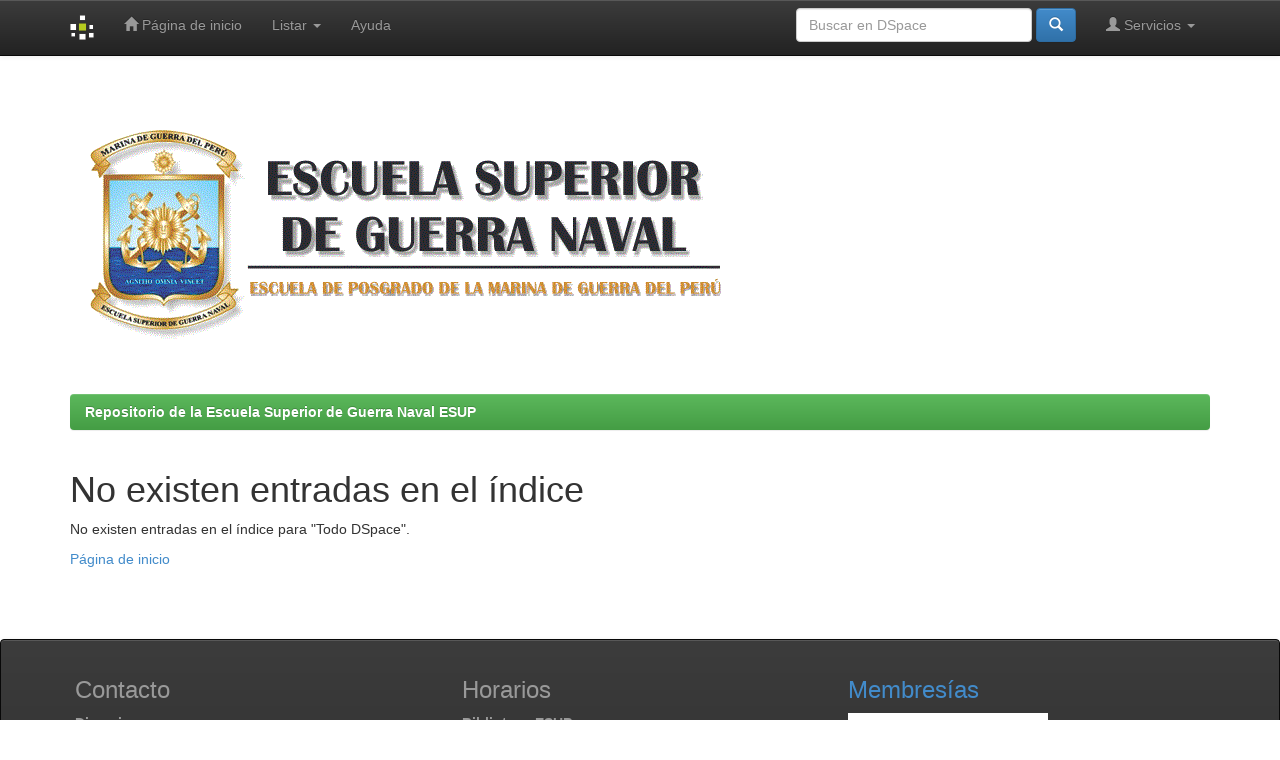

--- FILE ---
content_type: text/html;charset=UTF-8
request_url: https://repositorio.esup.edu.pe/browse?type=author&sort_by=1&order=ASC&rpp=20&etal=-1&value=Orme%C3%B1o+Baglietto%2C+Ernesto&starts_with=C
body_size: 10441
content:


















<!DOCTYPE html>
<html>
    <head>
        <title>Repositorio de la Escuela Superior de Guerra Naval ESUP: No existen entradas en el índice</title>
        <meta http-equiv="Content-Type" content="text/html; charset=UTF-8" />
        <meta name="Generator" content="DSpace 4.2" />
        <meta name="viewport" content="width=device-width, initial-scale=1.0">
        <link rel="shortcut icon" href="/favicon.ico" type="image/x-icon"/>
	    <link rel="stylesheet" href="/static/css/jquery-ui-1.10.3.custom/redmond/jquery-ui-1.10.3.custom.css" type="text/css" />
	    <link rel="stylesheet" href="/static/css/bootstrap/bootstrap.min.css" type="text/css" />
	    <link rel="stylesheet" href="/static/css/bootstrap/bootstrap-theme.min.css" type="text/css" />
	    <link rel="stylesheet" href="/static/css/bootstrap/dspace-theme.css" type="text/css" />

        <link rel="search" type="application/opensearchdescription+xml" href="/open-search/description.xml" title="DSpace"/>

        
	<script type='text/javascript' src="/static/js/jquery/jquery-1.10.2.min.js"></script>
	<script type='text/javascript' src='/static/js/jquery/jquery-ui-1.10.3.custom.min.js'></script>
	<script type='text/javascript' src='/static/js/bootstrap/bootstrap.min.js'></script>
	<script type='text/javascript' src='/static/js/holder.js'></script>
	<script type="text/javascript" src="/utils.js"></script>
    <script type="text/javascript" src="/static/js/choice-support.js"> </script>

    
    
        <script type="text/javascript">
            var _gaq = _gaq || [];
            _gaq.push(['_setAccount', 'UA-144083861-1']);
            _gaq.push(['_trackPageview']);

            (function() {
                var ga = document.createElement('script'); ga.type = 'text/javascript'; ga.async = true;
                ga.src = ('https:' == document.location.protocol ? 'https://ssl' : 'http://www') + '.google-analytics.com/ga.js';
                var s = document.getElementsByTagName('script')[0]; s.parentNode.insertBefore(ga, s);
            })();
        </script>
    
    

<!-- HTML5 shim and Respond.js IE8 support of HTML5 elements and media queries -->
<!--[if lt IE 9]>
  <script src="/static/js/html5shiv.js"></script>
  <script src="/static/js/respond.min.js"></script>
<![endif]-->
    </head>

    
    
    <body class="undernavigation">
<a class="sr-only" href="#content">Skip navigation</a>
<header class="navbar navbar-inverse navbar-fixed-top">    
    
            <div class="container">
                























       <div class="navbar-header">
         <button type="button" class="navbar-toggle" data-toggle="collapse" data-target=".navbar-collapse">
           <span class="icon-bar"></span>
           <span class="icon-bar"></span>
           <span class="icon-bar"></span>
         </button>
         <a class="navbar-brand" href="/"><img height="25px" src="/image/dspace-logo-only.png" /></a>
       </div>
       <nav class="collapse navbar-collapse bs-navbar-collapse" role="navigation">
         <ul class="nav navbar-nav">
           <li class=""><a href="/"><span class="glyphicon glyphicon-home"></span> Página de inicio </a></li>
                
           <li class="dropdown">
             <a href="#" class="dropdown-toggle" data-toggle="dropdown">Listar  <b class="caret"></b></a>
             <ul class="dropdown-menu">
               <li><a href="/community-list">Comunidades </a></li>
				<li class="divider"></li>
				<li class="dropdown-header">Browse Items by:</li>
				
				
				
				      			<li><a href="/browse?type=dateissued">Fecha Publicación</a></li>
					
				      			<li><a href="/browse?type=author">Autor</a></li>
					
				      			<li><a href="/browse?type=title">Título</a></li>
					
				      			<li><a href="/browse?type=subject">Materia</a></li>
					
				    
				

            </ul>
          </li>
          <li class=""><script type="text/javascript">
<!-- Javascript starts here
document.write('<a href="#" onClick="var popupwin = window.open(\'/help/index.html\',\'dspacepopup\',\'height=600,width=550,resizable,scrollbars\');popupwin.focus();return false;">Ayuda <\/a>');
// -->
</script><noscript><a href="/help/index.html" target="dspacepopup">Ayuda </a></noscript></li>
       </ul>
       <div class="nav navbar-nav navbar-right">
		<ul class="nav navbar-nav navbar-right">
         <li class="dropdown">
         
             <a href="#" class="dropdown-toggle" data-toggle="dropdown"><span class="glyphicon glyphicon-user"></span> Servicios  <b class="caret"></b></a>
	             
             <ul class="dropdown-menu">
               <li><a href="/mydspace">Mi DSpace </a></li>
               <li><a href="/subscribe">Alertas </a></li>
               <li><a href="/profile">Editar perfil </a></li>

		
             </ul>
           </li>
          </ul>
          
	
	<form method="get" action="/simple-search" class="navbar-form navbar-right" scope="search">
	    <div class="form-group">
          <input type="text" class="form-control" placeholder="Buscar en&nbsp;DSpace " name="query" id="tequery" size="25"/>
        </div>
        <button type="submit" class="btn btn-primary"><span class="glyphicon glyphicon-search"></span></button>

	</form></div>
    </nav>

            </div>

</header>

<main id="content" role="main">
<div class="container banner">
	<div class="row">
		<div class="col-md-9 brand">
		
                
	           </div> <img class="img class=mg-responsive" src="/image/escudo.gif"></div> 
              </div>
              
      </div>
</div>	
<br/>
                

<div class="container">
                



  

<ol class="breadcrumb btn-success">

  <li><a href="/">Repositorio de la Escuela Superior de Guerra Naval ESUP</a></li>

</ol>

</div>                



        
<div class="container">
		



















    <h1>No existen entradas en el índice</h1>

<p>
    
   		No existen entradas en el índice para "Todo DSpace".
   
 </p>
   
    <p><a href="/">Página de inicio </a></p>

    
    













            

</div>
</main>
            


            
 


 <footer class="navbar navbar-inverse navbar-bottom">
             <div id="designedby" class="container text-muted">
            



			<div id="footer_feedback" class="pull-center">                                    
                        




<section id="sp-bottom"><div class="container"><div class="row"><div id="sp-bottom1" class="col-sm-6 col-md-4"><div class="sp-column "><div class="sp-module "><h3 class="sp-module-title">Contacto</h3><div class="sp-module-content">

<div class="custom"  > 
	<p><strong>Direccion:</strong><br />Jr. Saenz Peña 590<br />La Punta - Callao Peru</p>
<p><strong>Biblioteca ESUP:</strong><br />(511) 519 0400 Anexo 6123</p>
<p><strong>Correo Electronico: </strong><br />repositorio@esup.edu.pe<br />centro.informacion@esup.edu.pe</p>
</div>
</div></div></div></div><div id="sp-bottom2" class="col-sm-6 col-md-4"><div class="sp-column "><div class="sp-module "><h3 class="sp-module-title">Horarios</h3><div class="sp-module-content">

<div class="custom"  >
	
<p><strong>Biblioteca ESUP</strong><br />Lunes a viernes 08:30 - 16:00 hrs.</p>
<p><strong>Atención en Línea</strong><br />Lunes a viernes 08:30 - 16:00 hrs.</p>

<p><strong>Siguenos</strong><br /></p>

<p style="text-align: justify;"><a href="https://m.facebook.com/ESUP.Oficial/" rel="noopener"><img src="/image/facebook.png" alt="" width="40px" />

<a href="https://twitter.com/repositorioesup/" rel="noopener"><img src="/image/twitter.png" alt="" width="40px" />

<a href="https://www.instagram.com/bibliotecaesup/?hl=es-la/" rel="noopener"><img src="/image/instagram.png" alt="" width="40px" />

<a href="https://gr.pinterest.com/bibliotecaesup/?hl=es-la/" rel="noopener"><img src="/image/pinterest.png" alt="" width="40px" />

<a href="https://bibliotecaesup.tumblr.com/" rel="noopener"><img src="/image/tumblr.png" alt="" width="40px" />


</div>


</div></div></div></div><div id="sp-bottom3" class="col-sm-6 col-md-4"><div class="sp-column "><div class="sp-module "><h3 class="sp-module-title">Membresías</h3><div class="sp-module-content">

<div class="custom"  >
	<p style="text-align: justify;"><a href="https://alicia.concytec.gob.pe/vufind/Search/Results?lookfor=ESUP&type=AllFields&filter[]=reponame_str%3A%22ESGN-Institucional%22" target="_blank" rel="noopener"><img src="/image/alicia.png" alt="" width="200px" /><br /><br /></a>

<p style="text-align: justify;"><a href="https://www.handle.net/index.html"><img src="/image/hdl_logo.gif" alt="" width="200px" /><br /><br /></a>

<a href="http://www.lareferencia.info/vufind/Search/Results?filter[]=network_name_str%3A%22Per%C3%BA%22&filter[]=instname_str%3A%22Escuela+Superior+de+Guerra+Naval%22&lookfor=ESUP&type=AllFields" target="_blank" rel="noopener"><img src="/image/LAReferencia.png" alt="" width="200px" /></a></p></div>
</div></div></div></div></div></div></section>






<center><a rel="license" href="http://creativecommons.org/licenses/by-nc/4.0/"><img alt="Licencia Creative Commons" style="border-width:0" src="https://i.creativecommons.org/l/by-nc/4.0/88x31.png" /></a><br />Esta obra está bajo una <a rel="license" href="http://creativecommons.org/licenses/by-nc/4.0/">Licencia Creative Commons Atribución-NoComercial 4.0 Internacional</a>.




</br>

</center>


                          </div>



			</div>

<!-- Default Statcounter code for Repositorio Original
https://repositorio.esup.edu.pe/ -->
<center>
<script type="text/javascript">
var sc_project=12803220; 
var sc_invisible=0; 
var sc_security="5fcdadf3"; 
var scJsHost = "https://";
document.write("<sc"+"ript type='text/javascript' src='" +
scJsHost+
"statcounter.com/counter/counter.js'></"+"script>");
</script>
<noscript><div class="statcounter"><a title="web statistics"
href="https://statcounter.com/" target="_blank"><img
class="statcounter"
src="https://c.statcounter.com/12803220/0/5fcdadf3/0/"
alt="web statistics"
referrerPolicy="no-referrer-when-downgrade"></a></div></noscript>
<!-- End of Statcounter Code -->
<a
href="https://statcounter.com/p12803220/?guest=1">Estadísticas
Externas</a>

</center>
<center>
<a
href="https://repositorio.esup.edu.pe/statistics">Estadísticas
Internas</a>

</center>

    </footer>









             













    </body>
</html>

